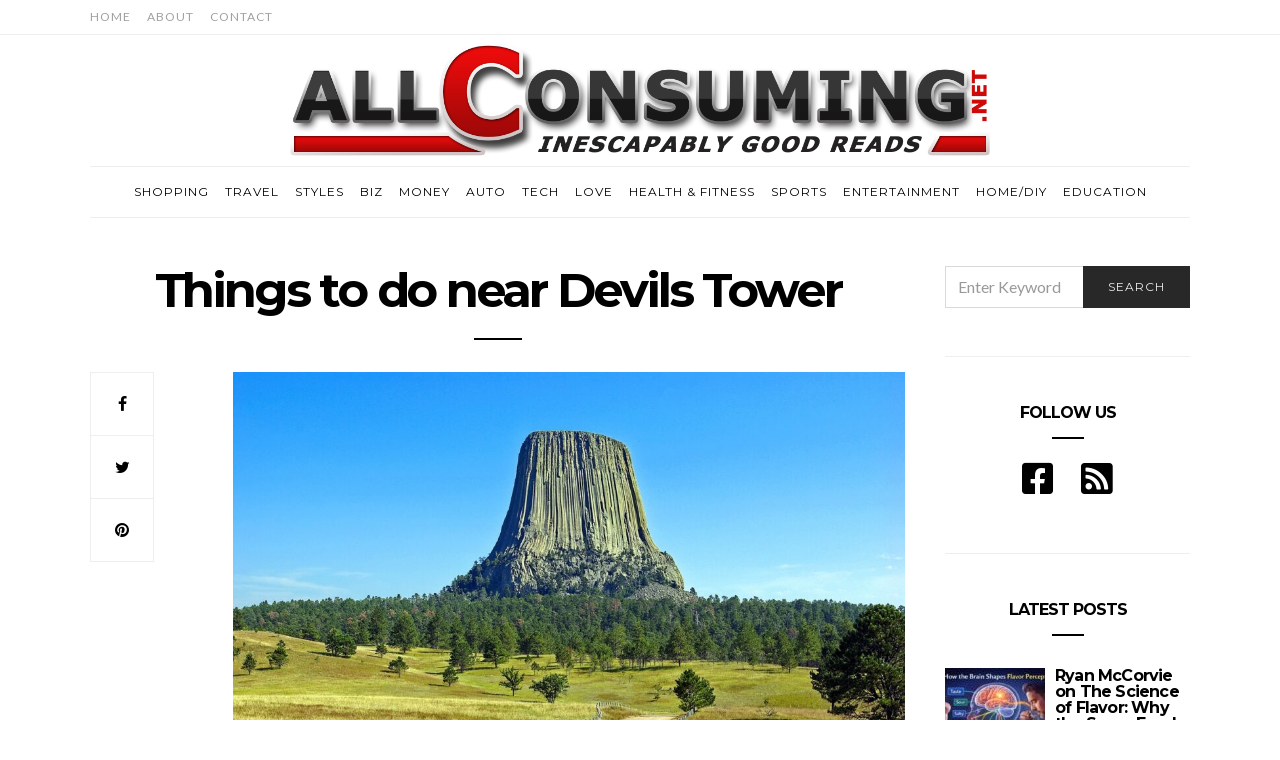

--- FILE ---
content_type: text/html; charset=UTF-8
request_url: https://allconsuming.net/things-to-do-near-devils-tower/
body_size: 22202
content:
<!doctype html>
<html lang="en-US">

<head>
  <meta charset="UTF-8">
  <meta http-equiv="x-ua-compatible" content="ie=edge">
  <meta name="viewport" content="width=device-width, initial-scale=1">
  <meta name="publicationmedia-verification" content="36442bc1-ed63-41f6-981e-e64c8883eaae">

  <meta name='robots' content='index, follow, max-image-preview:large, max-snippet:-1, max-video-preview:-1' />

	<!-- This site is optimized with the Yoast SEO plugin v23.1 - https://yoast.com/wordpress/plugins/seo/ -->
	<title>Things to do near Devils Tower - All Consuming</title>
	<meta property="og:locale" content="en_US" />
	<meta property="og:type" content="article" />
	<meta property="og:title" content="Things to do near Devils Tower - All Consuming" />
	<meta property="og:description" content="More than half a million visitors come to Devils Tower every year. When you experience the beauty of this geological phenomenon rising 1,267 feet above the Belle Fourche River in&hellip;" />
	<meta property="og:url" content="https://allconsuming.net/things-to-do-near-devils-tower/" />
	<meta property="og:site_name" content="All Consuming" />
	<meta property="article:published_time" content="2020-11-05T15:17:34+00:00" />
	<meta property="og:image" content="https://allconsuming.net/wp-content/uploads/2020/11/wyomings-devils-tower-3915790_1280.jpg" />
	<meta property="og:image:width" content="1280" />
	<meta property="og:image:height" content="856" />
	<meta property="og:image:type" content="image/jpeg" />
	<meta name="author" content="Tim Canter" />
	<meta name="twitter:card" content="summary_large_image" />
	<meta name="twitter:label1" content="Written by" />
	<meta name="twitter:data1" content="Tim Canter" />
	<meta name="twitter:label2" content="Est. reading time" />
	<meta name="twitter:data2" content="4 minutes" />
	<script type="application/ld+json" class="yoast-schema-graph">{"@context":"https://schema.org","@graph":[{"@type":"WebPage","@id":"https://allconsuming.net/things-to-do-near-devils-tower/","url":"https://allconsuming.net/things-to-do-near-devils-tower/","name":"Things to do near Devils Tower - All Consuming","isPartOf":{"@id":"https://allconsuming.net/#website"},"primaryImageOfPage":{"@id":"https://allconsuming.net/things-to-do-near-devils-tower/#primaryimage"},"image":{"@id":"https://allconsuming.net/things-to-do-near-devils-tower/#primaryimage"},"thumbnailUrl":"https://allconsuming.net/wp-content/uploads/2020/11/wyomings-devils-tower-3915790_1280.jpg","datePublished":"2020-11-05T15:17:34+00:00","dateModified":"2020-11-05T15:17:34+00:00","author":{"@id":"https://allconsuming.net/#/schema/person/2c470422ab46c86bf20153c35fab33dd"},"breadcrumb":{"@id":"https://allconsuming.net/things-to-do-near-devils-tower/#breadcrumb"},"inLanguage":"en-US","potentialAction":[{"@type":"ReadAction","target":["https://allconsuming.net/things-to-do-near-devils-tower/"]}]},{"@type":"ImageObject","inLanguage":"en-US","@id":"https://allconsuming.net/things-to-do-near-devils-tower/#primaryimage","url":"https://allconsuming.net/wp-content/uploads/2020/11/wyomings-devils-tower-3915790_1280.jpg","contentUrl":"https://allconsuming.net/wp-content/uploads/2020/11/wyomings-devils-tower-3915790_1280.jpg","width":1280,"height":856},{"@type":"BreadcrumbList","@id":"https://allconsuming.net/things-to-do-near-devils-tower/#breadcrumb","itemListElement":[{"@type":"ListItem","position":1,"name":"Home","item":"https://allconsuming.net/"},{"@type":"ListItem","position":2,"name":"Things to do near Devils Tower"}]},{"@type":"WebSite","@id":"https://allconsuming.net/#website","url":"https://allconsuming.net/","name":"All Consuming","description":"Inescapably Good Reads","potentialAction":[{"@type":"SearchAction","target":{"@type":"EntryPoint","urlTemplate":"https://allconsuming.net/?s={search_term_string}"},"query-input":"required name=search_term_string"}],"inLanguage":"en-US"},{"@type":"Person","@id":"https://allconsuming.net/#/schema/person/2c470422ab46c86bf20153c35fab33dd","name":"Tim Canter","image":{"@type":"ImageObject","inLanguage":"en-US","@id":"https://allconsuming.net/#/schema/person/image/","url":"https://secure.gravatar.com/avatar/fa12b6d1ccc5370127278ca935aaaddb?s=96&d=mm&r=g","contentUrl":"https://secure.gravatar.com/avatar/fa12b6d1ccc5370127278ca935aaaddb?s=96&d=mm&r=g","caption":"Tim Canter"},"url":"https://allconsuming.net/author/jeremyassistant/"}]}</script>
	<!-- / Yoast SEO plugin. -->


<link rel='dns-prefetch' href='//platform-api.sharethis.com' />
<link rel='dns-prefetch' href='//use.fontawesome.com' />
<link rel='dns-prefetch' href='//fonts.googleapis.com' />
<link rel="alternate" type="application/rss+xml" title="All Consuming &raquo; Feed" href="https://allconsuming.net/feed/" />
<script type="text/javascript">
/* <![CDATA[ */
window._wpemojiSettings = {"baseUrl":"https:\/\/s.w.org\/images\/core\/emoji\/15.0.3\/72x72\/","ext":".png","svgUrl":"https:\/\/s.w.org\/images\/core\/emoji\/15.0.3\/svg\/","svgExt":".svg","source":{"concatemoji":"https:\/\/allconsuming.net\/wp-includes\/js\/wp-emoji-release.min.js?ver=ae652830265f127bd7c502aa5078ec3e"}};
/*! This file is auto-generated */
!function(i,n){var o,s,e;function c(e){try{var t={supportTests:e,timestamp:(new Date).valueOf()};sessionStorage.setItem(o,JSON.stringify(t))}catch(e){}}function p(e,t,n){e.clearRect(0,0,e.canvas.width,e.canvas.height),e.fillText(t,0,0);var t=new Uint32Array(e.getImageData(0,0,e.canvas.width,e.canvas.height).data),r=(e.clearRect(0,0,e.canvas.width,e.canvas.height),e.fillText(n,0,0),new Uint32Array(e.getImageData(0,0,e.canvas.width,e.canvas.height).data));return t.every(function(e,t){return e===r[t]})}function u(e,t,n){switch(t){case"flag":return n(e,"\ud83c\udff3\ufe0f\u200d\u26a7\ufe0f","\ud83c\udff3\ufe0f\u200b\u26a7\ufe0f")?!1:!n(e,"\ud83c\uddfa\ud83c\uddf3","\ud83c\uddfa\u200b\ud83c\uddf3")&&!n(e,"\ud83c\udff4\udb40\udc67\udb40\udc62\udb40\udc65\udb40\udc6e\udb40\udc67\udb40\udc7f","\ud83c\udff4\u200b\udb40\udc67\u200b\udb40\udc62\u200b\udb40\udc65\u200b\udb40\udc6e\u200b\udb40\udc67\u200b\udb40\udc7f");case"emoji":return!n(e,"\ud83d\udc26\u200d\u2b1b","\ud83d\udc26\u200b\u2b1b")}return!1}function f(e,t,n){var r="undefined"!=typeof WorkerGlobalScope&&self instanceof WorkerGlobalScope?new OffscreenCanvas(300,150):i.createElement("canvas"),a=r.getContext("2d",{willReadFrequently:!0}),o=(a.textBaseline="top",a.font="600 32px Arial",{});return e.forEach(function(e){o[e]=t(a,e,n)}),o}function t(e){var t=i.createElement("script");t.src=e,t.defer=!0,i.head.appendChild(t)}"undefined"!=typeof Promise&&(o="wpEmojiSettingsSupports",s=["flag","emoji"],n.supports={everything:!0,everythingExceptFlag:!0},e=new Promise(function(e){i.addEventListener("DOMContentLoaded",e,{once:!0})}),new Promise(function(t){var n=function(){try{var e=JSON.parse(sessionStorage.getItem(o));if("object"==typeof e&&"number"==typeof e.timestamp&&(new Date).valueOf()<e.timestamp+604800&&"object"==typeof e.supportTests)return e.supportTests}catch(e){}return null}();if(!n){if("undefined"!=typeof Worker&&"undefined"!=typeof OffscreenCanvas&&"undefined"!=typeof URL&&URL.createObjectURL&&"undefined"!=typeof Blob)try{var e="postMessage("+f.toString()+"("+[JSON.stringify(s),u.toString(),p.toString()].join(",")+"));",r=new Blob([e],{type:"text/javascript"}),a=new Worker(URL.createObjectURL(r),{name:"wpTestEmojiSupports"});return void(a.onmessage=function(e){c(n=e.data),a.terminate(),t(n)})}catch(e){}c(n=f(s,u,p))}t(n)}).then(function(e){for(var t in e)n.supports[t]=e[t],n.supports.everything=n.supports.everything&&n.supports[t],"flag"!==t&&(n.supports.everythingExceptFlag=n.supports.everythingExceptFlag&&n.supports[t]);n.supports.everythingExceptFlag=n.supports.everythingExceptFlag&&!n.supports.flag,n.DOMReady=!1,n.readyCallback=function(){n.DOMReady=!0}}).then(function(){return e}).then(function(){var e;n.supports.everything||(n.readyCallback(),(e=n.source||{}).concatemoji?t(e.concatemoji):e.wpemoji&&e.twemoji&&(t(e.twemoji),t(e.wpemoji)))}))}((window,document),window._wpemojiSettings);
/* ]]> */
</script>
<style id='wp-emoji-styles-inline-css' type='text/css'>

	img.wp-smiley, img.emoji {
		display: inline !important;
		border: none !important;
		box-shadow: none !important;
		height: 1em !important;
		width: 1em !important;
		margin: 0 0.07em !important;
		vertical-align: -0.1em !important;
		background: none !important;
		padding: 0 !important;
	}
</style>
<link rel='stylesheet' id='wp-block-library-css' href='https://allconsuming.net/wp-includes/css/dist/block-library/style.min.css?ver=ae652830265f127bd7c502aa5078ec3e' type='text/css' media='all' />
<style id='classic-theme-styles-inline-css' type='text/css'>
/*! This file is auto-generated */
.wp-block-button__link{color:#fff;background-color:#32373c;border-radius:9999px;box-shadow:none;text-decoration:none;padding:calc(.667em + 2px) calc(1.333em + 2px);font-size:1.125em}.wp-block-file__button{background:#32373c;color:#fff;text-decoration:none}
</style>
<style id='global-styles-inline-css' type='text/css'>
:root{--wp--preset--aspect-ratio--square: 1;--wp--preset--aspect-ratio--4-3: 4/3;--wp--preset--aspect-ratio--3-4: 3/4;--wp--preset--aspect-ratio--3-2: 3/2;--wp--preset--aspect-ratio--2-3: 2/3;--wp--preset--aspect-ratio--16-9: 16/9;--wp--preset--aspect-ratio--9-16: 9/16;--wp--preset--color--black: #000000;--wp--preset--color--cyan-bluish-gray: #abb8c3;--wp--preset--color--white: #ffffff;--wp--preset--color--pale-pink: #f78da7;--wp--preset--color--vivid-red: #cf2e2e;--wp--preset--color--luminous-vivid-orange: #ff6900;--wp--preset--color--luminous-vivid-amber: #fcb900;--wp--preset--color--light-green-cyan: #7bdcb5;--wp--preset--color--vivid-green-cyan: #00d084;--wp--preset--color--pale-cyan-blue: #8ed1fc;--wp--preset--color--vivid-cyan-blue: #0693e3;--wp--preset--color--vivid-purple: #9b51e0;--wp--preset--gradient--vivid-cyan-blue-to-vivid-purple: linear-gradient(135deg,rgba(6,147,227,1) 0%,rgb(155,81,224) 100%);--wp--preset--gradient--light-green-cyan-to-vivid-green-cyan: linear-gradient(135deg,rgb(122,220,180) 0%,rgb(0,208,130) 100%);--wp--preset--gradient--luminous-vivid-amber-to-luminous-vivid-orange: linear-gradient(135deg,rgba(252,185,0,1) 0%,rgba(255,105,0,1) 100%);--wp--preset--gradient--luminous-vivid-orange-to-vivid-red: linear-gradient(135deg,rgba(255,105,0,1) 0%,rgb(207,46,46) 100%);--wp--preset--gradient--very-light-gray-to-cyan-bluish-gray: linear-gradient(135deg,rgb(238,238,238) 0%,rgb(169,184,195) 100%);--wp--preset--gradient--cool-to-warm-spectrum: linear-gradient(135deg,rgb(74,234,220) 0%,rgb(151,120,209) 20%,rgb(207,42,186) 40%,rgb(238,44,130) 60%,rgb(251,105,98) 80%,rgb(254,248,76) 100%);--wp--preset--gradient--blush-light-purple: linear-gradient(135deg,rgb(255,206,236) 0%,rgb(152,150,240) 100%);--wp--preset--gradient--blush-bordeaux: linear-gradient(135deg,rgb(254,205,165) 0%,rgb(254,45,45) 50%,rgb(107,0,62) 100%);--wp--preset--gradient--luminous-dusk: linear-gradient(135deg,rgb(255,203,112) 0%,rgb(199,81,192) 50%,rgb(65,88,208) 100%);--wp--preset--gradient--pale-ocean: linear-gradient(135deg,rgb(255,245,203) 0%,rgb(182,227,212) 50%,rgb(51,167,181) 100%);--wp--preset--gradient--electric-grass: linear-gradient(135deg,rgb(202,248,128) 0%,rgb(113,206,126) 100%);--wp--preset--gradient--midnight: linear-gradient(135deg,rgb(2,3,129) 0%,rgb(40,116,252) 100%);--wp--preset--font-size--small: 13px;--wp--preset--font-size--medium: 20px;--wp--preset--font-size--large: 36px;--wp--preset--font-size--x-large: 42px;--wp--preset--spacing--20: 0.44rem;--wp--preset--spacing--30: 0.67rem;--wp--preset--spacing--40: 1rem;--wp--preset--spacing--50: 1.5rem;--wp--preset--spacing--60: 2.25rem;--wp--preset--spacing--70: 3.38rem;--wp--preset--spacing--80: 5.06rem;--wp--preset--shadow--natural: 6px 6px 9px rgba(0, 0, 0, 0.2);--wp--preset--shadow--deep: 12px 12px 50px rgba(0, 0, 0, 0.4);--wp--preset--shadow--sharp: 6px 6px 0px rgba(0, 0, 0, 0.2);--wp--preset--shadow--outlined: 6px 6px 0px -3px rgba(255, 255, 255, 1), 6px 6px rgba(0, 0, 0, 1);--wp--preset--shadow--crisp: 6px 6px 0px rgba(0, 0, 0, 1);}:where(.is-layout-flex){gap: 0.5em;}:where(.is-layout-grid){gap: 0.5em;}body .is-layout-flex{display: flex;}.is-layout-flex{flex-wrap: wrap;align-items: center;}.is-layout-flex > :is(*, div){margin: 0;}body .is-layout-grid{display: grid;}.is-layout-grid > :is(*, div){margin: 0;}:where(.wp-block-columns.is-layout-flex){gap: 2em;}:where(.wp-block-columns.is-layout-grid){gap: 2em;}:where(.wp-block-post-template.is-layout-flex){gap: 1.25em;}:where(.wp-block-post-template.is-layout-grid){gap: 1.25em;}.has-black-color{color: var(--wp--preset--color--black) !important;}.has-cyan-bluish-gray-color{color: var(--wp--preset--color--cyan-bluish-gray) !important;}.has-white-color{color: var(--wp--preset--color--white) !important;}.has-pale-pink-color{color: var(--wp--preset--color--pale-pink) !important;}.has-vivid-red-color{color: var(--wp--preset--color--vivid-red) !important;}.has-luminous-vivid-orange-color{color: var(--wp--preset--color--luminous-vivid-orange) !important;}.has-luminous-vivid-amber-color{color: var(--wp--preset--color--luminous-vivid-amber) !important;}.has-light-green-cyan-color{color: var(--wp--preset--color--light-green-cyan) !important;}.has-vivid-green-cyan-color{color: var(--wp--preset--color--vivid-green-cyan) !important;}.has-pale-cyan-blue-color{color: var(--wp--preset--color--pale-cyan-blue) !important;}.has-vivid-cyan-blue-color{color: var(--wp--preset--color--vivid-cyan-blue) !important;}.has-vivid-purple-color{color: var(--wp--preset--color--vivid-purple) !important;}.has-black-background-color{background-color: var(--wp--preset--color--black) !important;}.has-cyan-bluish-gray-background-color{background-color: var(--wp--preset--color--cyan-bluish-gray) !important;}.has-white-background-color{background-color: var(--wp--preset--color--white) !important;}.has-pale-pink-background-color{background-color: var(--wp--preset--color--pale-pink) !important;}.has-vivid-red-background-color{background-color: var(--wp--preset--color--vivid-red) !important;}.has-luminous-vivid-orange-background-color{background-color: var(--wp--preset--color--luminous-vivid-orange) !important;}.has-luminous-vivid-amber-background-color{background-color: var(--wp--preset--color--luminous-vivid-amber) !important;}.has-light-green-cyan-background-color{background-color: var(--wp--preset--color--light-green-cyan) !important;}.has-vivid-green-cyan-background-color{background-color: var(--wp--preset--color--vivid-green-cyan) !important;}.has-pale-cyan-blue-background-color{background-color: var(--wp--preset--color--pale-cyan-blue) !important;}.has-vivid-cyan-blue-background-color{background-color: var(--wp--preset--color--vivid-cyan-blue) !important;}.has-vivid-purple-background-color{background-color: var(--wp--preset--color--vivid-purple) !important;}.has-black-border-color{border-color: var(--wp--preset--color--black) !important;}.has-cyan-bluish-gray-border-color{border-color: var(--wp--preset--color--cyan-bluish-gray) !important;}.has-white-border-color{border-color: var(--wp--preset--color--white) !important;}.has-pale-pink-border-color{border-color: var(--wp--preset--color--pale-pink) !important;}.has-vivid-red-border-color{border-color: var(--wp--preset--color--vivid-red) !important;}.has-luminous-vivid-orange-border-color{border-color: var(--wp--preset--color--luminous-vivid-orange) !important;}.has-luminous-vivid-amber-border-color{border-color: var(--wp--preset--color--luminous-vivid-amber) !important;}.has-light-green-cyan-border-color{border-color: var(--wp--preset--color--light-green-cyan) !important;}.has-vivid-green-cyan-border-color{border-color: var(--wp--preset--color--vivid-green-cyan) !important;}.has-pale-cyan-blue-border-color{border-color: var(--wp--preset--color--pale-cyan-blue) !important;}.has-vivid-cyan-blue-border-color{border-color: var(--wp--preset--color--vivid-cyan-blue) !important;}.has-vivid-purple-border-color{border-color: var(--wp--preset--color--vivid-purple) !important;}.has-vivid-cyan-blue-to-vivid-purple-gradient-background{background: var(--wp--preset--gradient--vivid-cyan-blue-to-vivid-purple) !important;}.has-light-green-cyan-to-vivid-green-cyan-gradient-background{background: var(--wp--preset--gradient--light-green-cyan-to-vivid-green-cyan) !important;}.has-luminous-vivid-amber-to-luminous-vivid-orange-gradient-background{background: var(--wp--preset--gradient--luminous-vivid-amber-to-luminous-vivid-orange) !important;}.has-luminous-vivid-orange-to-vivid-red-gradient-background{background: var(--wp--preset--gradient--luminous-vivid-orange-to-vivid-red) !important;}.has-very-light-gray-to-cyan-bluish-gray-gradient-background{background: var(--wp--preset--gradient--very-light-gray-to-cyan-bluish-gray) !important;}.has-cool-to-warm-spectrum-gradient-background{background: var(--wp--preset--gradient--cool-to-warm-spectrum) !important;}.has-blush-light-purple-gradient-background{background: var(--wp--preset--gradient--blush-light-purple) !important;}.has-blush-bordeaux-gradient-background{background: var(--wp--preset--gradient--blush-bordeaux) !important;}.has-luminous-dusk-gradient-background{background: var(--wp--preset--gradient--luminous-dusk) !important;}.has-pale-ocean-gradient-background{background: var(--wp--preset--gradient--pale-ocean) !important;}.has-electric-grass-gradient-background{background: var(--wp--preset--gradient--electric-grass) !important;}.has-midnight-gradient-background{background: var(--wp--preset--gradient--midnight) !important;}.has-small-font-size{font-size: var(--wp--preset--font-size--small) !important;}.has-medium-font-size{font-size: var(--wp--preset--font-size--medium) !important;}.has-large-font-size{font-size: var(--wp--preset--font-size--large) !important;}.has-x-large-font-size{font-size: var(--wp--preset--font-size--x-large) !important;}
:where(.wp-block-post-template.is-layout-flex){gap: 1.25em;}:where(.wp-block-post-template.is-layout-grid){gap: 1.25em;}
:where(.wp-block-columns.is-layout-flex){gap: 2em;}:where(.wp-block-columns.is-layout-grid){gap: 2em;}
:root :where(.wp-block-pullquote){font-size: 1.5em;line-height: 1.6;}
</style>
<link rel='stylesheet' id='contact-form-7-bootstrap-style-css' href='https://allconsuming.net/wp-content/plugins/bootstrap-for-contact-form-7/assets/dist/css/style.min.css?ver=ae652830265f127bd7c502aa5078ec3e' type='text/css' media='all' />
<link rel='stylesheet' id='ppress-frontend-css' href='https://allconsuming.net/wp-content/plugins/wp-user-avatar/assets/css/frontend.min.css?ver=4.15.11' type='text/css' media='all' />
<link rel='stylesheet' id='ppress-flatpickr-css' href='https://allconsuming.net/wp-content/plugins/wp-user-avatar/assets/flatpickr/flatpickr.min.css?ver=4.15.11' type='text/css' media='all' />
<link rel='stylesheet' id='ppress-select2-css' href='https://allconsuming.net/wp-content/plugins/wp-user-avatar/assets/select2/select2.min.css?ver=ae652830265f127bd7c502aa5078ec3e' type='text/css' media='all' />
<link rel='stylesheet' id='authentic_vendors-css' href='https://allconsuming.net/wp-content/themes/authentic/dist/css/vendors.min.css?ver=1.0.0' type='text/css' media='all' />
<link rel='stylesheet' id='authentic_css-css' href='https://allconsuming.net/wp-content/themes/authentic/style.css?ver=1.0.0' type='text/css' media='all' />
<link rel='stylesheet' id='bfa-font-awesome-css' href='https://use.fontawesome.com/releases/v5.15.4/css/all.css?ver=2.0.3' type='text/css' media='all' />
<link rel='stylesheet' id='bfa-font-awesome-v4-shim-css' href='https://use.fontawesome.com/releases/v5.15.4/css/v4-shims.css?ver=2.0.3' type='text/css' media='all' />
<style id='bfa-font-awesome-v4-shim-inline-css' type='text/css'>

			@font-face {
				font-family: 'FontAwesome';
				src: url('https://use.fontawesome.com/releases/v5.15.4/webfonts/fa-brands-400.eot'),
				url('https://use.fontawesome.com/releases/v5.15.4/webfonts/fa-brands-400.eot?#iefix') format('embedded-opentype'),
				url('https://use.fontawesome.com/releases/v5.15.4/webfonts/fa-brands-400.woff2') format('woff2'),
				url('https://use.fontawesome.com/releases/v5.15.4/webfonts/fa-brands-400.woff') format('woff'),
				url('https://use.fontawesome.com/releases/v5.15.4/webfonts/fa-brands-400.ttf') format('truetype'),
				url('https://use.fontawesome.com/releases/v5.15.4/webfonts/fa-brands-400.svg#fontawesome') format('svg');
			}

			@font-face {
				font-family: 'FontAwesome';
				src: url('https://use.fontawesome.com/releases/v5.15.4/webfonts/fa-solid-900.eot'),
				url('https://use.fontawesome.com/releases/v5.15.4/webfonts/fa-solid-900.eot?#iefix') format('embedded-opentype'),
				url('https://use.fontawesome.com/releases/v5.15.4/webfonts/fa-solid-900.woff2') format('woff2'),
				url('https://use.fontawesome.com/releases/v5.15.4/webfonts/fa-solid-900.woff') format('woff'),
				url('https://use.fontawesome.com/releases/v5.15.4/webfonts/fa-solid-900.ttf') format('truetype'),
				url('https://use.fontawesome.com/releases/v5.15.4/webfonts/fa-solid-900.svg#fontawesome') format('svg');
			}

			@font-face {
				font-family: 'FontAwesome';
				src: url('https://use.fontawesome.com/releases/v5.15.4/webfonts/fa-regular-400.eot'),
				url('https://use.fontawesome.com/releases/v5.15.4/webfonts/fa-regular-400.eot?#iefix') format('embedded-opentype'),
				url('https://use.fontawesome.com/releases/v5.15.4/webfonts/fa-regular-400.woff2') format('woff2'),
				url('https://use.fontawesome.com/releases/v5.15.4/webfonts/fa-regular-400.woff') format('woff'),
				url('https://use.fontawesome.com/releases/v5.15.4/webfonts/fa-regular-400.ttf') format('truetype'),
				url('https://use.fontawesome.com/releases/v5.15.4/webfonts/fa-regular-400.svg#fontawesome') format('svg');
				unicode-range: U+F004-F005,U+F007,U+F017,U+F022,U+F024,U+F02E,U+F03E,U+F044,U+F057-F059,U+F06E,U+F070,U+F075,U+F07B-F07C,U+F080,U+F086,U+F089,U+F094,U+F09D,U+F0A0,U+F0A4-F0A7,U+F0C5,U+F0C7-F0C8,U+F0E0,U+F0EB,U+F0F3,U+F0F8,U+F0FE,U+F111,U+F118-F11A,U+F11C,U+F133,U+F144,U+F146,U+F14A,U+F14D-F14E,U+F150-F152,U+F15B-F15C,U+F164-F165,U+F185-F186,U+F191-F192,U+F1AD,U+F1C1-F1C9,U+F1CD,U+F1D8,U+F1E3,U+F1EA,U+F1F6,U+F1F9,U+F20A,U+F247-F249,U+F24D,U+F254-F25B,U+F25D,U+F267,U+F271-F274,U+F279,U+F28B,U+F28D,U+F2B5-F2B6,U+F2B9,U+F2BB,U+F2BD,U+F2C1-F2C2,U+F2D0,U+F2D2,U+F2DC,U+F2ED,U+F328,U+F358-F35B,U+F3A5,U+F3D1,U+F410,U+F4AD;
			}
		
</style>
<link rel='stylesheet' id='authentic_child_css-css' href='https://allconsuming.net/wp-content/themes/authentic-child/style.css?ver=1.0.0' type='text/css' media='all' />
<link rel='stylesheet' id='kirki_google_fonts-css' href='https://fonts.googleapis.com/css?family=Lato%3Aregular%7CMontserrat%3Aregular%2C700&#038;subset=latin-ext' type='text/css' media='all' />
<link rel='stylesheet' id='kirki-styles-authentic_theme_mod-css' href='https://allconsuming.net/wp-content/themes/authentic/inc/kirki/assets/css/kirki-styles.css' type='text/css' media='all' />
<style id='kirki-styles-authentic_theme_mod-inline-css' type='text/css'>
body{font-family:Lato, Helvetica, Arial, sans-serif;font-weight:400;font-size:1rem;line-height:1.5;color:#777777;}a{color:#000000;}a:hover, a:active, a:focus, a:hover:active, a:focus:active{color:#b91017;}h1 a, h2 a, h3 a, h4 a, h5 a, h6 a{color:#000000;}h1 a:hover, h2 a:hover, h3 a:hover, h4 a:hover, h5 a:hover, h6 a:hover{color:#b91017;}.btn-primary, .link-more, .gallery-button, .post-pagination-title, .comment-reply-link, .list-social a span, #wp-calendar tfoot, .nav-tabs .nav-link, .nav-pills .nav-link, .panel .card-header, .title-share{font-family:Montserrat, Helvetica, Arial, sans-serif;font-weight:400;font-size:12px;letter-spacing:1px;text-transform:uppercase;}.btn-primary{color:#EEEEEE;}.btn-primary:hover, .btn-primary:active, .btn-primary:focus, .btn-primary:active:focus, .btn-primary:active:hover{color:#FFFFFF;background-color:#000000;}.overlay .btn.btn-primary{color:#EEEEEE;background-color:#282828;}.overlay .btn.btn-primary:hover, .overlay .btn.btn-primary:active, .overlay .btn.btn-primary:focus, .overlay .btn.btn-primary:active:focus, .overlay .btn.btn-primary:active:hover{color:#FFFFFF;background-color:#000000;}.btn-primary, .nav-pills .nav-link.active, .nav-pills .nav-link.active:focus, .nav-pills .nav-link.active:hover{background-color:#282828;}.btn-secondary{font-family:Montserrat, Helvetica, Arial, sans-serif;font-weight:400;font-size:12px;letter-spacing:1px;text-transform:uppercase;color:#A0A0A0;background-color:#EEEEEE;}.btn-secondary:hover, .btn-secondary:active, .btn-secondary:focus, .btn-secondary:active:focus, .btn-secondary:active:hover{color:#000000;background-color:#F8F8F8;}.overlay .btn.btn-secondary{color:#A0A0A0;background-color:#EEEEEE;}.overlay .btn.btn-secondary:hover, .overlay .btn.btn-secondary:active, .overlay .btn.btn-secondary:focus, .overlay .btn.btn-secondary:active:focus, .overlay .btn.btn-secondary:active:hover{color:#000000;background-color:#F8F8F8;}h1, .site-footer h2, .post-standard h2{font-family:Montserrat, Helvetica, Arial, sans-serif;font-weight:700;font-size:2rem;line-height:1;letter-spacing:-.1rem;text-transform:none;color:#000000;}h2, .page-header-archive h1, .post-featured h2{font-family:Montserrat, Helvetica, Arial, sans-serif;font-weight:700;font-size:1.5rem;line-height:1;letter-spacing:-.05rem;text-transform:none;color:#000000;}h3{font-family:Montserrat, Helvetica, Arial, sans-serif;font-weight:700;font-size:1.25rem;line-height:1;letter-spacing:-.05rem;text-transform:none;color:#000000;}h4{font-family:Montserrat, Helvetica, Arial, sans-serif;font-weight:700;font-size:1rem;line-height:1;letter-spacing:-.05rem;text-transform:none;color:#000000;}h5{font-family:Montserrat, Helvetica, Arial, sans-serif;font-weight:400;font-size:15px;line-height:1;letter-spacing:-1px;text-transform:uppercase;color:#000000;}h6, .comment .fn{font-family:Montserrat, Helvetica, Arial, sans-serif;font-weight:700;font-size:15px;line-height:1;letter-spacing:-1px;text-transform:none;color:#000000;}.title-widget, .title-trending, .title-related, .title-comments, .comment-reply-title, .nav-links, .list-categories{font-family:Montserrat, Helvetica, Arial, sans-serif;font-weight:700;font-size:16px;line-height:1;letter-spacing:-1px;text-transform:none;color:#000000;}.content{font-family:Lato, Helvetica, Arial, sans-serif;font-weight:400;font-size:1rem;line-height:1.5;color:#777777;}.content .lead{font-family:Montserrat, Helvetica, Arial, sans-serif;font-weight:700;font-size:1.75rem;line-height:1.25;letter-spacing:-0.1rem;color:#000000;}.content .dropcap:first-letter{font-family:Montserrat, Helvetica, Arial, sans-serif;font-weight:400;font-size:2.5rem;}.content blockquote{font-family:Montserrat, Helvetica, Arial, sans-serif;font-weight:700;font-size:1.75rem;line-height:1.25;letter-spacing:-0.1rem;color:#000000;}.post-meta, label, .post-categories, .widget-about-lead, .share-title, .post-count, .sub-title, .comment-metadata, blockquote cite, .post-tags, .tagcloud, .timestamp, #wp-calendar caption, .logged-in-as{font-family:Lato, Helvetica, Arial, sans-serif;font-weight:400;font-size:12px;line-height:1.5;text-transform:uppercase;color:#A0A0A0;}.page-header .post-excerpt{font-family:Lato, Helvetica, Arial, sans-serif;font-weight:400;font-size:1.5rem;line-height:1.25;color:#000000;}.post-number span:first-child{font-family:Lato, Helvetica, Arial, sans-serif;font-weight:400;font-size:1.25rem;line-height:1;}.header-logo img{width:700px;}.header-content{height:114px;}.navbar-brand > img{height:22px;}.navbar-primary .navbar-nav > li.menu-item > a, .navbar-search, .widget_nav_menu .menu > li.menu-item > a, .widget_pages .page_item a, .widget_meta li a, select, .widget_categories li, .widget_archive li{font-family:Montserrat, Helvetica, Arial, sans-serif;font-weight:400;font-size:12px;line-height:1.5;letter-spacing:1px;text-transform:uppercase;}.navbar-primary .sub-menu a, .widget_nav_menu .sub-menu a, .widget_categories .children li a{font-family:Lato, Helvetica, Arial, sans-serif;font-weight:400;font-size:12px;line-height:1.5;text-transform:uppercase;}.navbar-secondary .navbar-nav > li.menu-item > a{font-family:Lato, Helvetica, Arial, sans-serif;font-weight:400;font-size:12px;line-height:1.5;letter-spacing:1px;text-transform:uppercase;}.navbar-secondary .sub-menu a{font-family:Lato, Helvetica, Arial, sans-serif;font-weight:400;font-size:12px;line-height:1.5;text-transform:uppercase;}.site-footer{background-color:#000000;color:#A0A0A0;}.site-footer .owl-dot{background-color:#A0A0A0;}.site-footer .title-widget{color:#777777;}.site-footer a, .site-footer #wp-calendar thead th, .site-footer .owl-dot.active, .site-footer h2{color:#FFFFFF;}.site-footer a:hover, site-footer a:hover:active, .site-footer a:focus:active{color:#A0A0A0;}.site-footer .title-widget:after, .site-footer .authentic_widget_subscribe .widget-body:before, .site-footer #wp-calendar tfoot tr #prev + .pad:after, .site-footer #wp-calendar tbody td a{background-color:#242424;}.site-footer .widget, .site-footer .widget_nav_menu .menu > .menu-item:not(:first-child) > a, .site-footer .widget_categories > ul > li:not(:first-child), .site-footer .widget_archive > ul > li:not(:first-child), .site-footer #wp-calendar tbody td, .site-footer .widget_pages li:not(:first-child) a, .site-footer .widget_meta li:not(:first-child) a, .site-footer .widget_recent_comments li:not(:first-child), .site-footer .widget_recent_entries li:not(:first-child), .site-footer .widget.authentic_widget_twitter .twitter-actions, .site-footer #wp-calendar tbody td#today:after, .footer-section + .footer-section > .container > *{border-top-color:#242424;}.site-footer .widget.authentic_widget_twitter{border-color:#242424;}.site-footer .btn{color:#A0A0A0;}.site-footer .btn:hover, .site-footer .btn:active, .site-footer .btn:focus, .site-footer .btn:active:focus, .site-footer .btn:active:hover{color:#FFFFFF;background-color:#141414;}.site-footer .btn, .site-footer select, .site-footer .authentic_widget_posts .numbered .post-number{background-color:#242424;}.navbar-footer .navbar-nav > li.menu-item > a{font-family:Montserrat, Helvetica, Arial, sans-serif;font-weight:400;font-size:12px;line-height:1.5;letter-spacing:1px;text-transform:uppercase;}.footer-logo{max-width:160px;}@media (min-width: 992px){.page-header h1, .post-header h1{font-family:Montserrat, Helvetica, Arial, sans-serif;font-weight:700;font-size:3rem;line-height:1;letter-spacing:-.2rem;text-transform:none;color:#000000;}.post-standard h2{font-family:Montserrat, Helvetica, Arial, sans-serif;font-weight:700;font-size:3rem;line-height:1;letter-spacing:-.2rem;text-transform:none;color:#000000;}.post-featured h2{font-family:Montserrat, Helvetica, Arial, sans-serif;font-weight:700;font-size:2rem;line-height:1;letter-spacing:-.1rem;text-transform:none;color:#000000;}#search input[type="search"]{font-family:Montserrat, Helvetica, Arial, sans-serif;font-weight:700;font-size:4.25rem;letter-spacing:-.25rem;text-transform:none;}.owl-featured .owl-slide .overlay-container{height:600px;}.owl-featured h2{font-family:Montserrat, Helvetica, Arial, sans-serif;font-weight:700;font-size:3rem;line-height:1;letter-spacing:-.2rem;text-transform:none;}}@media (min-width: 1200px){.home .site-content .container{max-width:1140px;}.archive .site-content .container{max-width:1140px;}.single.layout-sidebar-right .site-content .container, .single.layout-sidebar-left .site-content .container,{max-width:1140px;}.single.layout-fullwidth .site-content .container{max-width:940px;}.page.layout-sidebar-right .site-content .container, .page.layout-sidebar-left .site-content .container,{max-width:1140px;}.page.layout-fullwidth .site-content .container{max-width:940px;}.owl-center .owl-slide{width:1100px;}.owl-boxed{max-width:1100px;}}
</style>
<script type="text/javascript" src="https://allconsuming.net/wp-includes/js/jquery/jquery.min.js?ver=3.7.1" id="jquery-core-js"></script>
<script type="text/javascript" src="https://allconsuming.net/wp-includes/js/jquery/jquery-migrate.min.js?ver=3.4.1" id="jquery-migrate-js"></script>
<script type="text/javascript" src="https://allconsuming.net/wp-content/plugins/wp-hide-post/public/js/wp-hide-post-public.js?ver=2.0.10" id="wp-hide-post-js"></script>
<script type="text/javascript" src="https://allconsuming.net/wp-content/plugins/wp-user-avatar/assets/flatpickr/flatpickr.min.js?ver=4.15.11" id="ppress-flatpickr-js"></script>
<script type="text/javascript" src="https://allconsuming.net/wp-content/plugins/wp-user-avatar/assets/select2/select2.min.js?ver=4.15.11" id="ppress-select2-js"></script>
<script type="text/javascript" src="//platform-api.sharethis.com/js/sharethis.js#source=googleanalytics-wordpress#product=ga&amp;property=5f9a545acb3f91001234d386" id="googleanalytics-platform-sharethis-js"></script>
<link rel="https://api.w.org/" href="https://allconsuming.net/wp-json/" /><link rel="alternate" title="JSON" type="application/json" href="https://allconsuming.net/wp-json/wp/v2/posts/5764" /><link rel="EditURI" type="application/rsd+xml" title="RSD" href="https://allconsuming.net/xmlrpc.php?rsd" />
<link rel="alternate" title="oEmbed (JSON)" type="application/json+oembed" href="https://allconsuming.net/wp-json/oembed/1.0/embed?url=https%3A%2F%2Fallconsuming.net%2Fthings-to-do-near-devils-tower%2F" />
<link rel="alternate" title="oEmbed (XML)" type="text/xml+oembed" href="https://allconsuming.net/wp-json/oembed/1.0/embed?url=https%3A%2F%2Fallconsuming.net%2Fthings-to-do-near-devils-tower%2F&#038;format=xml" />
		<script>
			document.documentElement.className = document.documentElement.className.replace('no-js', 'js');
		</script>
				<style>
			.no-js img.lazyload {
				display: none;
			}

			figure.wp-block-image img.lazyloading {
				min-width: 150px;
			}

						.lazyload, .lazyloading {
				opacity: 0;
			}

			.lazyloaded {
				opacity: 1;
				transition: opacity 400ms;
				transition-delay: 0ms;
			}

					</style>
				<style type="text/css">
			div.wpcf7 .ajax-loader {
				background-image: url('https://allconsuming.net/wp-content/plugins/contact-form-7/images/ajax-loader.gif');
			}
		</style>
		<link rel="icon" href="https://allconsuming.net/wp-content/uploads/2016/10/cropped-AllConsuming-siteicon-32x32.png" sizes="32x32" />
<link rel="icon" href="https://allconsuming.net/wp-content/uploads/2016/10/cropped-AllConsuming-siteicon-192x192.png" sizes="192x192" />
<link rel="apple-touch-icon" href="https://allconsuming.net/wp-content/uploads/2016/10/cropped-AllConsuming-siteicon-180x180.png" />
<meta name="msapplication-TileImage" content="https://allconsuming.net/wp-content/uploads/2016/10/cropped-AllConsuming-siteicon-270x270.png" />
</head>

<body data-rsssl=1 class="post-template-default single single-post postid-5764 single-format-standard layout-sidebar-right parallax-disabled lazy-load-enabled navbar-scroll-enabled share-buttons-enabled featured-image-none">


<header class="site-header">

  
  <div class="header-navbar-secondary">
    <nav class="navbar navbar-secondary clearfix">
      <div class="container">

                  <ul id="menu-top-menu" class="nav navbar-nav hidden-sm-down"><li id="menu-item-10" class="menu-item menu-item-type-custom menu-item-object-custom menu-item-home menu-item-10"><a href="https://allconsuming.net/">Home</a></li>
<li id="menu-item-11" class="menu-item menu-item-type-post_type menu-item-object-page menu-item-11"><a href="https://allconsuming.net/about/">About</a></li>
<li id="menu-item-12" class="menu-item menu-item-type-post_type menu-item-object-page menu-item-12"><a href="https://allconsuming.net/contact/">Contact</a></li>
</ul>        
        <ul class="nav navbar-nav navbar-icons pull-md-right">
                  </ul>

      </div>
    </nav>
  </div>

  
  
  <div class="header">
    <div class="container">
      <div class="header-content">

        <div class="header-left">
          <button class="navbar-toggle hidden-md-up" type="button" data-toggle="collapse" data-target="#navbar-primary">
            <i class="icon icon-menu"></i>
          </button>
                  </div>

        <div class="header-center">
                    <a href="https://allconsuming.net/" class="header-logo">
            <img data-src="https://allconsuming.net/wp-content/uploads/2022/10/AllConsuming.svg" alt="All Consuming" src="[data-uri]" class="lazyload"><noscript><img src="https://allconsuming.net/wp-content/uploads/2022/10/AllConsuming.svg" alt="All Consuming"></noscript>
          </a>
                  </div>

        <div class="header-right">
                  </div>

      </div>
    </div>
  </div>

  <div class="header-navbar-primary">
    <div class="container">
      <div class="collapse navbar-toggleable" id="navbar-primary">
        <nav class="navbar navbar-primary">

          
          
            
          
          <ul id="menu-main-menu" class="nav navbar-nav"><li id="menu-item-37" class="menu-item menu-item-type-taxonomy menu-item-object-category menu-item-37"><a href="https://allconsuming.net/category/shopping/">Shopping</a></li>
<li id="menu-item-40" class="menu-item menu-item-type-taxonomy menu-item-object-category current-post-ancestor current-menu-parent current-post-parent menu-item-40"><a href="https://allconsuming.net/category/travel/">Travel</a></li>
<li id="menu-item-32" class="menu-item menu-item-type-taxonomy menu-item-object-category menu-item-32"><a href="https://allconsuming.net/category/fashion/">Styles</a></li>
<li id="menu-item-28" class="menu-item menu-item-type-taxonomy menu-item-object-category menu-item-28"><a href="https://allconsuming.net/category/business/">Biz</a></li>
<li id="menu-item-36" class="menu-item menu-item-type-taxonomy menu-item-object-category menu-item-36"><a href="https://allconsuming.net/category/money/">Money</a></li>
<li id="menu-item-27" class="menu-item menu-item-type-taxonomy menu-item-object-category menu-item-27"><a href="https://allconsuming.net/category/auto/">Auto</a></li>
<li id="menu-item-39" class="menu-item menu-item-type-taxonomy menu-item-object-category menu-item-39"><a href="https://allconsuming.net/category/tech/">Tech</a></li>
<li id="menu-item-35" class="menu-item menu-item-type-taxonomy menu-item-object-category menu-item-35"><a href="https://allconsuming.net/category/love/">Love</a></li>
<li id="menu-item-34" class="menu-item menu-item-type-taxonomy menu-item-object-category menu-item-34"><a href="https://allconsuming.net/category/health-fitness/">Health &#038; Fitness</a></li>
<li id="menu-item-38" class="menu-item menu-item-type-taxonomy menu-item-object-category menu-item-38"><a href="https://allconsuming.net/category/sports/">Sports</a></li>
<li id="menu-item-31" class="menu-item menu-item-type-taxonomy menu-item-object-category menu-item-31"><a href="https://allconsuming.net/category/entertainment/">Entertainment</a></li>
<li id="menu-item-29" class="menu-item menu-item-type-taxonomy menu-item-object-category menu-item-29"><a href="https://allconsuming.net/category/diy-home-improvement/">Home/DIY</a></li>
<li id="menu-item-30" class="menu-item menu-item-type-taxonomy menu-item-object-category menu-item-30"><a href="https://allconsuming.net/category/education/">Education</a></li>
</ul>
          <a href="#search" class="navbar-search"><i class="icon icon-search"></i></a>
        </nav>
      </div>
    </div>
  </div>

</header>



  
  
  <div class="site-content">
    <div class="container">
      <div class="page-content">
                <div class="main">

          <article class="post-5764 post type-post status-publish format-standard has-post-thumbnail hentry category-travel">

            
                          <div class="page-header page-header-standard">
                                <h1>Things to do near Devils Tower</h1>
                <ul class="post-meta"></ul>              </div>
            
                        
            <div class="post-wrap">
                            <div class="post-sidebar">
                
    <div class="post-share post-share-vertical">
            <ul class="share-buttons">
        <li><a target="_blank" rel="nofollow" href="http://www.facebook.com/sharer.php?u=https%3A%2F%2Fallconsuming.net%2Fthings-to-do-near-devils-tower%2F"><i class="icon icon-facebook"></i></a></li><li><a target="_blank" rel="nofollow" href="https://twitter.com/share?url=https%3A%2F%2Fallconsuming.net%2Fthings-to-do-near-devils-tower%2F"><i class="icon icon-twitter"></i></a></li><li><a target="_blank" rel="nofollow" href="https://pinterest.com/pin/create/bookmarklet/?media=https://allconsuming.net/wp-content/uploads/2020/11/wyomings-devils-tower-3915790_1280.jpg&amp;url=https%3A%2F%2Fallconsuming.net%2Fthings-to-do-near-devils-tower%2F"><i class="icon icon-pinterest"></i></a></li>
      </ul>
    </div>

                </div>
                            <div class="post-content">
                <div class="content">
                  <p><span style="font-weight: 400"><img fetchpriority="high" decoding="async" class="aligncenter size-large wp-image-8619" src="https://www.allpeers.com/wp-content/uploads/2020/11/wyomings-devils-tower-3915790_1280-1024x685.jpg" alt="" width="1020" height="682" />More than half a million visitors come to Devils Tower every year. When you experience the beauty of this geological phenomenon rising 1,267 feet above the Belle Fourche River in northeast Wyoming, it will become apparent why more than 20 Native American tribes call this place sacred. The views are so spectacular and different that this site was the first American National Monument, declared by President Theodore Roosevelt in 1906.</span></p>
<p><span style="font-weight: 400">It is a place for many outdoor activities, and rock climbing is among the most popular, with 60,000 signatures of successful climbers. There is a relatively flat area with various plants like cactus, grass, wildflower, and others on top of the summit. There are traces of animals on top, and the whole tower is known for bear claws, which indicate these giant creatures often try to climb.</span></p>
<p><span style="font-weight: 400">Those from abroad who want to explore Wyoming&#8217;s majestic nature should acquire an </span><a href="https://usaestaonline.com/"><b>ESTA America</b></a><span style="font-weight: 400"> permit first. The travel authorization is for visitors from Visa Waiver Program countries. The ESTA application is a simple online procedure with a detailed questionnaire and a small fee. US administration usually takes around 72 hours to process the application.</span></p>
<h4><strong>Devils tower hiking </strong></h4>
<p><span style="font-weight: 400">Almost all visitors come to Devil Tower in the summer months, and you should come in early, because there is limited parking space, and you could expect crowds, especially in July and August.  There are several exciting trails around this giant rock. Walk the Tower trail loop is a 40 minutes’ walk that goes around the base of the tower. In a guided course, you can learn about the history of Devils Tower National Monument.</span></p>
<p><span style="font-weight: 400">The longest hiking trail in the park is Hike the Red Beds loop trail covering 3 miles around the rock, and it is a three-hour walk. The route takes you through the Belle Fourche River valley and a broader circle around the Devils Tower. There are numerous exceptional picture opportunities and fewer people than on the Tower Trail. </span></p>
<p><span style="font-weight: 400">The area is known for prairie dogs who have a town in the surroundings. South Side trail goes through the rodent’s town. This trail connects the visitor center and the picnic areas. </span></p>
<h4><strong>Devils Tower admission </strong></h4>
<p><span style="font-weight: 400">The other two notable hiking trails are Valley View and Joyner Ridge trail. As part of National Park Service sites, Devil Tower chargesan entrance fee. The new price since 2019 is $25 per vehicle for a seven-day pass. One-person entrance fee is $15, while the motorcycle fee is $20. The best value is the Devil Tower Annual Pass, with a price of $45, but only if you plan to visit at least three times. </span></p>
<p><span style="font-weight: 400">Devil Tower is in Crook County, and the closest towns are Hulett and Sundance. These small towns have small museums with elaborate artifacts collection that showcase the rich history of the region. Sundance is also known as a place where Old West outlaw Sundance Kid got his nickname.</span></p>
<h4><strong>Things to do near Devils Tower </strong></h4>
<p><span style="font-weight: 400">Besides visiting small towns that still look a lot like they were in the pioneer days, there are numerous essential landmarks and natural beauty in the vicinity. Bighorn Canyon National Recreation Area is in nearby Montana, some 250 miles to the northwest. Enjoy Bighorn Canyon hiking trails or take a boat on the Bighorn Lake. </span></p>
<p><span style="font-weight: 400">A similar distance to the south is Fort Laramie, a famous US Army outpost in the Great Prairie region. </span></p>
<p><span style="font-weight: 400">Much closer to the park is the Vore Buffalo, an extraordinary testament to Native American ingenuity in hunting buffalos. Excellent sinkhole hides remain of thousands of big buffalos from prehistoric times.</span></p>
<p><span style="font-weight: 400">Black Hills National Forest and Bearlodge Mountain recreational area are two great spots to spend a quality outdoor day. Mount Rushmore National Memorial attracts millions of tourists every year, and it is within a few hours in the Black Hills of South Dakota. Look at the carved faces of George Washington, Thomas Jefferson, Theodore Roosevelt, and Abraham Lincoln. </span></p>
<p><span style="font-weight: 400">Visit the battlefield at Little Bighorn, where Lakotaand Cheyennes made a last stand defeating US Army&#8217;s 7th Calvary in 1876. The victory did not prevent the American government and its acquiring of the Indian hunting grounds in Montana, Wyoming, and both Dakotas.</span></p>
<p><span style="font-weight: 400">You could further explore Wyoming by going west to two essential national parks in the US, Yellowstone, and Grand Teton. But, before making any kind of reservation, check </span><a href="https://usaestaonline.com/check-esta-status/step-1"><b>ESTA Visa status</b></a><span style="font-weight: 400">. Once you get the <a href="https://allconsuming.net/category/travel/">travel </a>authorization, you can visit the US for up to 90 days, and you can do it in two years.</span></p>
<h4><strong>Bottom line</strong></h4>
<p><span style="font-weight: 400">Devils Tower is a unique <a href="https://www.forbes.com/sites/trevornace/2015/11/16/13-geologic-wonders-of-the-natural-world/?sh=4e2b06b56f9a">geological phenomenon</a>, a sacred place for Native American tribes, and a great place to spend a day in stunning natural surroundings. Rock climbers that reach the summit will be rewarded with an excellent view, but so will the hikers that go around the summit and through the river valley.</span></p>
                </div>
              </div>
            </div>

            
            
                          <div class="post-author">
                <img alt='' data-src='https://secure.gravatar.com/avatar/fa12b6d1ccc5370127278ca935aaaddb?s=120&#038;d=mm&#038;r=g' data-srcset='https://secure.gravatar.com/avatar/fa12b6d1ccc5370127278ca935aaaddb?s=240&#038;d=mm&#038;r=g 2x' class='avatar avatar-120 photo img-circle lazyload' height='120' width='120' decoding='async' src='[data-uri]' style='--smush-placeholder-width: 120px; --smush-placeholder-aspect-ratio: 120/120;' /><noscript><img alt='' src='https://secure.gravatar.com/avatar/fa12b6d1ccc5370127278ca935aaaddb?s=120&#038;d=mm&#038;r=g' srcset='https://secure.gravatar.com/avatar/fa12b6d1ccc5370127278ca935aaaddb?s=240&#038;d=mm&#038;r=g 2x' class='avatar avatar-120 photo img-circle' height='120' width='120' decoding='async'/></noscript>                <h4><a href="https://allconsuming.net/author/jeremyassistant/" title="Posts by Tim Canter" rel="author">Tim Canter</a></h4>
                <p></p>
                    <ul class="list-social list-social-compact post-author-social">                                                                </ul>
                  </div>
            
          </article>

          
    <div class="posts-pagination">

              <article class="post-pagination post-previous post-5764 post type-post status-publish format-standard has-post-thumbnail hentry category-travel">
          <a href="https://allconsuming.net/are-you-ready-for-online-dating/" class="post-pagination-title">Previous Article</a>
          <div class="post-pagination-content">
                        <div class="overlay lazyload" style="background-image:inherit" data-bg-image="url(https://allconsuming.net/wp-content/uploads/2020/11/online-dating-570216_1280-1084x1100.jpg)">
              <div class="overlay-container">
                <div class="overlay-content">
                                    <h3>Are You Ready for Online Dating?</h3>
                  
    <div class="post-more">
      <a href="https://allconsuming.net/are-you-ready-for-online-dating/" class="btn btn-primary btn-effect">
        <span>View Post</span>
                  <span><i class="icon icon-arrow-right"></i></span>
              </a>
    </div>

                    </div>
              </div>
              <a href="https://allconsuming.net/are-you-ready-for-online-dating/" class="overlay-link"></a>
            </div>
          </div>
        </article>
      
              <article class="post-pagination post-next post-5764 post type-post status-publish format-standard has-post-thumbnail hentry category-travel">
          <a href="https://allconsuming.net/how-to-find-the-perfect-business-idea/" class="post-pagination-title">Next Article</a>
          <div class="post-pagination-content">
                        <div class="overlay lazyload" style="background-image:inherit" data-bg-image="url(https://allconsuming.net/wp-content/uploads/2020/11/business-1989131_1920-1100x1100.jpg)">
              <div class="overlay-container">
                <div class="overlay-content">
                                    <h3>How to Find the Perfect Business Idea</h3>
                  
    <div class="post-more">
      <a href="https://allconsuming.net/how-to-find-the-perfect-business-idea/" class="btn btn-primary btn-effect">
        <span>View Post</span>
                  <span><i class="icon icon-arrow-right"></i></span>
              </a>
    </div>

                    </div>
              </div>
              <a href="https://allconsuming.net/how-to-find-the-perfect-business-idea/" class="overlay-link"></a>
            </div>
          </div>
        </article>
      
    </div>

  
          
        <div class="posts-related post-archive">
          <div class="post-archive-related">
            <h3 class="title-related" >You May also Like</h3>

            <div class="owl-container owl-loop" data-slides="3">
              <div class="owl-carousel">
                              <div class="owl-slide">
                  <article class="post-related post-list post-7322 post type-post status-publish format-standard has-post-thumbnail hentry category-travel tag-travel">
                                          <div class="post-thumbnail">
                        <img width="530" height="640" data-src="https://allconsuming.net/wp-content/uploads/2023/04/passport-gfc2a275af_1920-530x640.jpg" class="attachment-list size-list wp-post-image lazyload" alt="" decoding="async" src="[data-uri]" style="--smush-placeholder-width: 530px; --smush-placeholder-aspect-ratio: 530/640;" /><noscript><img width="530" height="640" src="https://allconsuming.net/wp-content/uploads/2023/04/passport-gfc2a275af_1920-530x640.jpg" class="attachment-list size-list wp-post-image" alt="" decoding="async" /></noscript>                        
    <div class="post-more">
      <a href="https://allconsuming.net/places-to-visit-before-you-die/" class="link-more">
        <span>View Post</span>
              </a>
    </div>

                            <ul class="post-meta"></ul>                        <a href="https://allconsuming.net/places-to-visit-before-you-die/"></a>
                      </div>
                                        <h4><a href="https://allconsuming.net/places-to-visit-before-you-die/">Places to visit before you die</a></h4>
                  </article>
                </div>
                              <div class="owl-slide">
                  <article class="post-related post-list post-842 post type-post status-publish format-standard has-post-thumbnail hentry category-business category-travel tag-business tag-florida tag-miami tag-travel tag-usa">
                                          <div class="post-thumbnail">
                        <img width="530" height="640" data-src="https://allconsuming.net/wp-content/uploads/2016/11/miami-674069_1280-530x640.jpg" class="attachment-list size-list wp-post-image lazyload" alt="" decoding="async" loading="lazy" src="[data-uri]" style="--smush-placeholder-width: 530px; --smush-placeholder-aspect-ratio: 530/640;" /><noscript><img width="530" height="640" src="https://allconsuming.net/wp-content/uploads/2016/11/miami-674069_1280-530x640.jpg" class="attachment-list size-list wp-post-image" alt="" decoding="async" loading="lazy" /></noscript>                        
    <div class="post-more">
      <a href="https://allconsuming.net/business-travelers-guide-to-miami/" class="link-more">
        <span>View Post</span>
              </a>
    </div>

                            <ul class="post-meta"></ul>                        <a href="https://allconsuming.net/business-travelers-guide-to-miami/"></a>
                      </div>
                                        <h4><a href="https://allconsuming.net/business-travelers-guide-to-miami/">A business traveler&#8217;s guide to Miami</a></h4>
                  </article>
                </div>
                              <div class="owl-slide">
                  <article class="post-related post-list post-4623 post type-post status-publish format-standard has-post-thumbnail hentry category-travel tag-india">
                                          <div class="post-thumbnail">
                        <img width="530" height="640" data-src="https://allconsuming.net/wp-content/uploads/2019/11/uttarakhand-2-530x640.jpg" class="attachment-list size-list wp-post-image lazyload" alt="" decoding="async" loading="lazy" src="[data-uri]" style="--smush-placeholder-width: 530px; --smush-placeholder-aspect-ratio: 530/640;" /><noscript><img width="530" height="640" src="https://allconsuming.net/wp-content/uploads/2019/11/uttarakhand-2-530x640.jpg" class="attachment-list size-list wp-post-image" alt="" decoding="async" loading="lazy" /></noscript>                        
    <div class="post-more">
      <a href="https://allconsuming.net/top-places-to-visit-in-mussoorie-to-escape-the-summer-heat/" class="link-more">
        <span>View Post</span>
              </a>
    </div>

                            <ul class="post-meta"></ul>                        <a href="https://allconsuming.net/top-places-to-visit-in-mussoorie-to-escape-the-summer-heat/"></a>
                      </div>
                                        <h4><a href="https://allconsuming.net/top-places-to-visit-in-mussoorie-to-escape-the-summer-heat/">Top Places to Visit in Mussoorie to Escape the Summer Heat</a></h4>
                  </article>
                </div>
                              <div class="owl-slide">
                  <article class="post-related post-list post-1271 post type-post status-publish format-standard has-post-thumbnail hentry category-travel tag-travel tag-travel-tips">
                                          <div class="post-thumbnail">
                        <img width="530" height="640" data-src="https://allconsuming.net/wp-content/uploads/2017/03/infographic-v3-530x640.png" class="attachment-list size-list wp-post-image lazyload" alt="" decoding="async" loading="lazy" src="[data-uri]" style="--smush-placeholder-width: 530px; --smush-placeholder-aspect-ratio: 530/640;" /><noscript><img width="530" height="640" src="https://allconsuming.net/wp-content/uploads/2017/03/infographic-v3-530x640.png" class="attachment-list size-list wp-post-image" alt="" decoding="async" loading="lazy" /></noscript>                        
    <div class="post-more">
      <a href="https://allconsuming.net/holiday-hazards-infographic/" class="link-more">
        <span>View Post</span>
              </a>
    </div>

                            <ul class="post-meta"></ul>                        <a href="https://allconsuming.net/holiday-hazards-infographic/"></a>
                      </div>
                                        <h4><a href="https://allconsuming.net/holiday-hazards-infographic/">Infographic: Holiday Hazards &#8211; See the Local Sights, not the Hospitals</a></h4>
                  </article>
                </div>
                              <div class="owl-slide">
                  <article class="post-related post-list post-4449 post type-post status-publish format-standard has-post-thumbnail hentry category-entertainment category-travel">
                                          <div class="post-thumbnail">
                        <img width="530" height="640" data-src="https://allconsuming.net/wp-content/uploads/2019/09/family-3400033_1920-1-530x640.jpg" class="attachment-list size-list wp-post-image lazyload" alt="" decoding="async" loading="lazy" src="[data-uri]" style="--smush-placeholder-width: 530px; --smush-placeholder-aspect-ratio: 530/640;" /><noscript><img width="530" height="640" src="https://allconsuming.net/wp-content/uploads/2019/09/family-3400033_1920-1-530x640.jpg" class="attachment-list size-list wp-post-image" alt="" decoding="async" loading="lazy" /></noscript>                        
    <div class="post-more">
      <a href="https://allconsuming.net/3-reasons-you-need-a-family-vacation/" class="link-more">
        <span>View Post</span>
              </a>
    </div>

                            <ul class="post-meta"></ul>                        <a href="https://allconsuming.net/3-reasons-you-need-a-family-vacation/"></a>
                      </div>
                                        <h4><a href="https://allconsuming.net/3-reasons-you-need-a-family-vacation/">3 Reasons You Need a Family Vacation</a></h4>
                  </article>
                </div>
                            </div>
              <div class="owl-dots"></div>
            </div>

          </div>
        </div>

        
      
          
        </div>
      <div class="sidebar">
  <div class="sidebar-content">
    <div class="widget search-2 widget_search"><form role="search" method="get" class="search-form form" action="https://allconsuming.net/">
  <label class="sr-only">Search for:</label>
  <div class="input-group">
    <input type="search" value="" name="s" class="search-field form-control" placeholder="Enter Keyword" required>
    <span class="input-group-btn">
      <button type="submit" class="search-submit btn btn-primary btn-effect"><span>Search</span><span><i class="icon icon-search"></i></span></button>
    </span>
  </div>
</form>
</div><div class="widget text-3 widget_text"><h5 class="title-widget">FOLLOW US</h5>			<div class="textwidget"><ul class="social" style="text-align:center;font-size:36px;">
            <li style="display:inline;margin:0px 10px;"><a href="https://www.facebook.com/AllConsumingnet/" target="_blank" rel="noopener"><i class="fa fa-facebook-square"></i></a></li>             
<li style="display:inline;margin:0px 10px;"><a href="https://allconsuming.net/feed/" target="_blank" rel="noopener"><i class="fa fa-rss-square"></i></a></li>                                      
      </ul></div>
		</div><div class="widget authentic_widget_posts-2 authentic_widget_posts"><h5 class="title-widget">LATEST POSTS</h5>
      
        <ul class="list">
                  <li>

            <article class="media">
              <div class="media-left">
                <a href="https://allconsuming.net/ryan-mccorvie-on-the-science-of-flavor-why-the-same-food-tastes-different-to-everyone/" class="post-thumbnail">
                  <img width="100" height="100" data-src="https://allconsuming.net/wp-content/uploads/2025/12/ChatGPT-Image-Dec-23-2025-11_19_53-PM-100x100.jpg" class="attachment-mini size-mini wp-post-image lazyload" alt="flavor perception" decoding="async" loading="lazy" data-srcset="https://allconsuming.net/wp-content/uploads/2025/12/ChatGPT-Image-Dec-23-2025-11_19_53-PM-100x100.jpg 100w, https://allconsuming.net/wp-content/uploads/2025/12/ChatGPT-Image-Dec-23-2025-11_19_53-PM-530x533.jpg 530w" data-sizes="(max-width: 100px) 100vw, 100px" src="[data-uri]" style="--smush-placeholder-width: 100px; --smush-placeholder-aspect-ratio: 100/100;" /><noscript><img width="100" height="100" src="https://allconsuming.net/wp-content/uploads/2025/12/ChatGPT-Image-Dec-23-2025-11_19_53-PM-100x100.jpg" class="attachment-mini size-mini wp-post-image" alt="flavor perception" decoding="async" loading="lazy" srcset="https://allconsuming.net/wp-content/uploads/2025/12/ChatGPT-Image-Dec-23-2025-11_19_53-PM-100x100.jpg 100w, https://allconsuming.net/wp-content/uploads/2025/12/ChatGPT-Image-Dec-23-2025-11_19_53-PM-530x533.jpg 530w" sizes="(max-width: 100px) 100vw, 100px" /></noscript>                </a>
              </div>
              <div class="media-body">
                <h4 class="media-heading"><a href="https://allconsuming.net/ryan-mccorvie-on-the-science-of-flavor-why-the-same-food-tastes-different-to-everyone/">Ryan McCorvie on The Science of Flavor: Why the Same Food Tastes Different to Everyone</a></h4>
                <ul class="post-meta"></ul>              </div>
            </article>

          </li>

                  <li>

            <article class="media">
              <div class="media-left">
                <a href="https://allconsuming.net/choosing-the-right-auto-insurance-dealer/" class="post-thumbnail">
                  <img width="100" height="100" data-src="https://allconsuming.net/wp-content/uploads/2025/12/Choosing-The-Right-Auto-Insurance-Dealer-100x100.jpg" class="attachment-mini size-mini wp-post-image lazyload" alt="Choosing The Right Auto Insurance Dealer" decoding="async" loading="lazy" src="[data-uri]" style="--smush-placeholder-width: 100px; --smush-placeholder-aspect-ratio: 100/100;" /><noscript><img width="100" height="100" src="https://allconsuming.net/wp-content/uploads/2025/12/Choosing-The-Right-Auto-Insurance-Dealer-100x100.jpg" class="attachment-mini size-mini wp-post-image" alt="Choosing The Right Auto Insurance Dealer" decoding="async" loading="lazy" /></noscript>                </a>
              </div>
              <div class="media-body">
                <h4 class="media-heading"><a href="https://allconsuming.net/choosing-the-right-auto-insurance-dealer/">Choosing The Right Auto Insurance Dealer</a></h4>
                <ul class="post-meta"></ul>              </div>
            </article>

          </li>

                  <li>

            <article class="media">
              <div class="media-left">
                <a href="https://allconsuming.net/how-to-spend-the-perfect-day-in-puerto-vallarta/" class="post-thumbnail">
                  <img width="100" height="100" data-src="https://allconsuming.net/wp-content/uploads/2025/11/chris-mcqueen-f60ysZEQgR8-unsplash-100x100.jpg" class="attachment-mini size-mini wp-post-image lazyload" alt="" decoding="async" loading="lazy" data-srcset="https://allconsuming.net/wp-content/uploads/2025/11/chris-mcqueen-f60ysZEQgR8-unsplash-100x100.jpg 100w, https://allconsuming.net/wp-content/uploads/2025/11/chris-mcqueen-f60ysZEQgR8-unsplash-1100x1100.jpg 1100w" data-sizes="(max-width: 100px) 100vw, 100px" src="[data-uri]" style="--smush-placeholder-width: 100px; --smush-placeholder-aspect-ratio: 100/100;" /><noscript><img width="100" height="100" src="https://allconsuming.net/wp-content/uploads/2025/11/chris-mcqueen-f60ysZEQgR8-unsplash-100x100.jpg" class="attachment-mini size-mini wp-post-image" alt="" decoding="async" loading="lazy" srcset="https://allconsuming.net/wp-content/uploads/2025/11/chris-mcqueen-f60ysZEQgR8-unsplash-100x100.jpg 100w, https://allconsuming.net/wp-content/uploads/2025/11/chris-mcqueen-f60ysZEQgR8-unsplash-1100x1100.jpg 1100w" sizes="(max-width: 100px) 100vw, 100px" /></noscript>                </a>
              </div>
              <div class="media-body">
                <h4 class="media-heading"><a href="https://allconsuming.net/how-to-spend-the-perfect-day-in-puerto-vallarta/">How to Spend the Perfect Day in Puerto Vallarta</a></h4>
                <ul class="post-meta"></ul>              </div>
            </article>

          </li>

                  <li>

            <article class="media">
              <div class="media-left">
                <a href="https://allconsuming.net/how-signage-can-reinforce-your-company-culture/" class="post-thumbnail">
                  <img width="100" height="100" data-src="https://allconsuming.net/wp-content/uploads/2025/11/ChatGPT-Image-Nov-12-2025-11_41_40-AM-100x100.png" class="attachment-mini size-mini wp-post-image lazyload" alt="Office signage" decoding="async" loading="lazy" src="[data-uri]" style="--smush-placeholder-width: 100px; --smush-placeholder-aspect-ratio: 100/100;" /><noscript><img width="100" height="100" src="https://allconsuming.net/wp-content/uploads/2025/11/ChatGPT-Image-Nov-12-2025-11_41_40-AM-100x100.png" class="attachment-mini size-mini wp-post-image" alt="Office signage" decoding="async" loading="lazy" /></noscript>                </a>
              </div>
              <div class="media-body">
                <h4 class="media-heading"><a href="https://allconsuming.net/how-signage-can-reinforce-your-company-culture/">How Signage Can Reinforce Your Company Culture</a></h4>
                <ul class="post-meta"></ul>              </div>
            </article>

          </li>

                  <li>

            <article class="media">
              <div class="media-left">
                <a href="https://allconsuming.net/top-trends-in-used-truck-buying/" class="post-thumbnail">
                  <img width="100" height="100" data-src="https://allconsuming.net/wp-content/uploads/2025/11/ChatGPT-Image-Nov-12-2025-11_36_33-AM-100x100.png" class="attachment-mini size-mini wp-post-image lazyload" alt="used truck market" decoding="async" loading="lazy" src="[data-uri]" style="--smush-placeholder-width: 100px; --smush-placeholder-aspect-ratio: 100/100;" /><noscript><img width="100" height="100" src="https://allconsuming.net/wp-content/uploads/2025/11/ChatGPT-Image-Nov-12-2025-11_36_33-AM-100x100.png" class="attachment-mini size-mini wp-post-image" alt="used truck market" decoding="async" loading="lazy" /></noscript>                </a>
              </div>
              <div class="media-body">
                <h4 class="media-heading"><a href="https://allconsuming.net/top-trends-in-used-truck-buying/">Top Trends in Used Truck Buying</a></h4>
                <ul class="post-meta"></ul>              </div>
            </article>

          </li>

                </ul>

      
      </div><div class="widget tag_cloud-2 widget_tag_cloud"><h5 class="title-widget">TAGS</h5><div class="tagcloud"><a href="https://allconsuming.net/tag/auto/" class="tag-cloud-link tag-link-448 tag-link-position-1" style="font-size: 14.34188034188pt;" aria-label="auto (53 items)">auto</a>
<a href="https://allconsuming.net/tag/beauty/" class="tag-cloud-link tag-link-579 tag-link-position-2" style="font-size: 9.4358974358974pt;" aria-label="beauty (20 items)">beauty</a>
<a href="https://allconsuming.net/tag/business/" class="tag-cloud-link tag-link-450 tag-link-position-3" style="font-size: 22pt;" aria-label="business (233 items)">business</a>
<a href="https://allconsuming.net/tag/business-talk/" class="tag-cloud-link tag-link-799 tag-link-position-4" style="font-size: 8.7179487179487pt;" aria-label="business talk (17 items)">business talk</a>
<a href="https://allconsuming.net/tag/car/" class="tag-cloud-link tag-link-971 tag-link-position-5" style="font-size: 10.752136752137pt;" aria-label="Car (26 items)">Car</a>
<a href="https://allconsuming.net/tag/career/" class="tag-cloud-link tag-link-691 tag-link-position-6" style="font-size: 10.393162393162pt;" aria-label="career (24 items)">career</a>
<a href="https://allconsuming.net/tag/company/" class="tag-cloud-link tag-link-1588 tag-link-position-7" style="font-size: 15.059829059829pt;" aria-label="company (60 items)">company</a>
<a href="https://allconsuming.net/tag/education/" class="tag-cloud-link tag-link-753 tag-link-position-8" style="font-size: 15.059829059829pt;" aria-label="education (60 items)">education</a>
<a href="https://allconsuming.net/tag/entertainment/" class="tag-cloud-link tag-link-504 tag-link-position-9" style="font-size: 14.222222222222pt;" aria-label="entertainment (51 items)">entertainment</a>
<a href="https://allconsuming.net/tag/family/" class="tag-cloud-link tag-link-637 tag-link-position-10" style="font-size: 11.470085470085pt;" aria-label="family (30 items)">family</a>
<a href="https://allconsuming.net/tag/fashion/" class="tag-cloud-link tag-link-605 tag-link-position-11" style="font-size: 9.4358974358974pt;" aria-label="fashion (20 items)">fashion</a>
<a href="https://allconsuming.net/tag/finance/" class="tag-cloud-link tag-link-551 tag-link-position-12" style="font-size: 11.470085470085pt;" aria-label="finance (30 items)">finance</a>
<a href="https://allconsuming.net/tag/finances/" class="tag-cloud-link tag-link-459 tag-link-position-13" style="font-size: 8.7179487179487pt;" aria-label="finances (17 items)">finances</a>
<a href="https://allconsuming.net/tag/fitness/" class="tag-cloud-link tag-link-543 tag-link-position-14" style="font-size: 8.3589743589744pt;" aria-label="fitness (16 items)">fitness</a>
<a href="https://allconsuming.net/tag/food/" class="tag-cloud-link tag-link-866 tag-link-position-15" style="font-size: 8.3589743589744pt;" aria-label="food (16 items)">food</a>
<a href="https://allconsuming.net/tag/gambling/" class="tag-cloud-link tag-link-952 tag-link-position-16" style="font-size: 9.9145299145299pt;" aria-label="gambling (22 items)">gambling</a>
<a href="https://allconsuming.net/tag/games/" class="tag-cloud-link tag-link-507 tag-link-position-17" style="font-size: 9.1965811965812pt;" aria-label="games (19 items)">games</a>
<a href="https://allconsuming.net/tag/gaming/" class="tag-cloud-link tag-link-914 tag-link-position-18" style="font-size: 10.393162393162pt;" aria-label="Gaming (24 items)">Gaming</a>
<a href="https://allconsuming.net/tag/health/" class="tag-cloud-link tag-link-399 tag-link-position-19" style="font-size: 19.726495726496pt;" aria-label="health (151 items)">health</a>
<a href="https://allconsuming.net/tag/healthcare/" class="tag-cloud-link tag-link-856 tag-link-position-20" style="font-size: 10.153846153846pt;" aria-label="Healthcare (23 items)">Healthcare</a>
<a href="https://allconsuming.net/tag/healthy/" class="tag-cloud-link tag-link-1284 tag-link-position-21" style="font-size: 9.4358974358974pt;" aria-label="healthy (20 items)">healthy</a>
<a href="https://allconsuming.net/tag/home/" class="tag-cloud-link tag-link-446 tag-link-position-22" style="font-size: 19.726495726496pt;" aria-label="home (150 items)">home</a>
<a href="https://allconsuming.net/tag/home-improvement/" class="tag-cloud-link tag-link-455 tag-link-position-23" style="font-size: 11.709401709402pt;" aria-label="home improvement (31 items)">home improvement</a>
<a href="https://allconsuming.net/tag/house/" class="tag-cloud-link tag-link-489 tag-link-position-24" style="font-size: 15.059829059829pt;" aria-label="house (61 items)">house</a>
<a href="https://allconsuming.net/tag/law/" class="tag-cloud-link tag-link-1052 tag-link-position-25" style="font-size: 8.7179487179487pt;" aria-label="Law (17 items)">Law</a>
<a href="https://allconsuming.net/tag/lawyer/" class="tag-cloud-link tag-link-431 tag-link-position-26" style="font-size: 8.957264957265pt;" aria-label="lawyer (18 items)">lawyer</a>
<a href="https://allconsuming.net/tag/legal/" class="tag-cloud-link tag-link-432 tag-link-position-27" style="font-size: 10.512820512821pt;" aria-label="legal (25 items)">legal</a>
<a href="https://allconsuming.net/tag/life/" class="tag-cloud-link tag-link-688 tag-link-position-28" style="font-size: 11.709401709402pt;" aria-label="life (31 items)">life</a>
<a href="https://allconsuming.net/tag/love/" class="tag-cloud-link tag-link-536 tag-link-position-29" style="font-size: 10.512820512821pt;" aria-label="love (25 items)">love</a>
<a href="https://allconsuming.net/tag/marketing/" class="tag-cloud-link tag-link-906 tag-link-position-30" style="font-size: 8.3589743589744pt;" aria-label="marketing (16 items)">marketing</a>
<a href="https://allconsuming.net/tag/money/" class="tag-cloud-link tag-link-414 tag-link-position-31" style="font-size: 17.333333333333pt;" aria-label="money (95 items)">money</a>
<a href="https://allconsuming.net/tag/online/" class="tag-cloud-link tag-link-957 tag-link-position-32" style="font-size: 12.547008547009pt;" aria-label="online (37 items)">online</a>
<a href="https://allconsuming.net/tag/professional/" class="tag-cloud-link tag-link-1692 tag-link-position-33" style="font-size: 10.752136752137pt;" aria-label="Professional (26 items)">Professional</a>
<a href="https://allconsuming.net/tag/property/" class="tag-cloud-link tag-link-704 tag-link-position-34" style="font-size: 9.6752136752137pt;" aria-label="property (21 items)">property</a>
<a href="https://allconsuming.net/tag/real-estate/" class="tag-cloud-link tag-link-392 tag-link-position-35" style="font-size: 10.512820512821pt;" aria-label="real estate (25 items)">real estate</a>
<a href="https://allconsuming.net/tag/safety/" class="tag-cloud-link tag-link-436 tag-link-position-36" style="font-size: 10.153846153846pt;" aria-label="safety (23 items)">safety</a>
<a href="https://allconsuming.net/tag/shopping/" class="tag-cloud-link tag-link-385 tag-link-position-37" style="font-size: 8pt;" aria-label="shopping (15 items)">shopping</a>
<a href="https://allconsuming.net/tag/sports/" class="tag-cloud-link tag-link-376 tag-link-position-38" style="font-size: 11.350427350427pt;" aria-label="sports (29 items)">sports</a>
<a href="https://allconsuming.net/tag/tech/" class="tag-cloud-link tag-link-631 tag-link-position-39" style="font-size: 14.34188034188pt;" aria-label="Tech (53 items)">Tech</a>
<a href="https://allconsuming.net/tag/technology/" class="tag-cloud-link tag-link-670 tag-link-position-40" style="font-size: 11.82905982906pt;" aria-label="technology (32 items)">technology</a>
<a href="https://allconsuming.net/tag/tips/" class="tag-cloud-link tag-link-382 tag-link-position-41" style="font-size: 11.948717948718pt;" aria-label="tips (33 items)">tips</a>
<a href="https://allconsuming.net/tag/travel/" class="tag-cloud-link tag-link-377 tag-link-position-42" style="font-size: 16.017094017094pt;" aria-label="travel (73 items)">travel</a>
<a href="https://allconsuming.net/tag/trip/" class="tag-cloud-link tag-link-1621 tag-link-position-43" style="font-size: 8.957264957265pt;" aria-label="trip (18 items)">trip</a>
<a href="https://allconsuming.net/tag/wellness/" class="tag-cloud-link tag-link-391 tag-link-position-44" style="font-size: 15.777777777778pt;" aria-label="wellness (70 items)">wellness</a>
<a href="https://allconsuming.net/tag/work/" class="tag-cloud-link tag-link-1137 tag-link-position-45" style="font-size: 9.6752136752137pt;" aria-label="Work (21 items)">Work</a></div>
</div>  </div>
</div>
      </div>
    </div>
  </div>


<footer class="site-footer">

          <div class="footer-section">
          <div class="container">
            <div class="footer-widgets">
              <div class="footer-sidebars">
                                  <div class="footer-sidebar">
                    
		<div class="widget recent-posts-2 widget_recent_entries">
		<h5 class="title-widget">RECENT POSTS</h5>
		<ul>
											<li>
					<a href="https://allconsuming.net/ryan-mccorvie-on-the-science-of-flavor-why-the-same-food-tastes-different-to-everyone/">Ryan McCorvie on The Science of Flavor: Why the Same Food Tastes Different to Everyone</a>
									</li>
											<li>
					<a href="https://allconsuming.net/choosing-the-right-auto-insurance-dealer/">Choosing The Right Auto Insurance Dealer</a>
									</li>
											<li>
					<a href="https://allconsuming.net/how-to-spend-the-perfect-day-in-puerto-vallarta/">How to Spend the Perfect Day in Puerto Vallarta</a>
									</li>
											<li>
					<a href="https://allconsuming.net/how-signage-can-reinforce-your-company-culture/">How Signage Can Reinforce Your Company Culture</a>
									</li>
											<li>
					<a href="https://allconsuming.net/top-trends-in-used-truck-buying/">Top Trends in Used Truck Buying</a>
									</li>
					</ul>

		</div>                  </div>
                                                  <div class="footer-sidebar">
                    <div class="widget tag_cloud-3 widget_tag_cloud"><h5 class="title-widget">TAGS</h5><div class="tagcloud"><a href="https://allconsuming.net/tag/auto/" class="tag-cloud-link tag-link-448 tag-link-position-1" style="font-size: 14.34188034188pt;" aria-label="auto (53 items)">auto</a>
<a href="https://allconsuming.net/tag/beauty/" class="tag-cloud-link tag-link-579 tag-link-position-2" style="font-size: 9.4358974358974pt;" aria-label="beauty (20 items)">beauty</a>
<a href="https://allconsuming.net/tag/business/" class="tag-cloud-link tag-link-450 tag-link-position-3" style="font-size: 22pt;" aria-label="business (233 items)">business</a>
<a href="https://allconsuming.net/tag/business-talk/" class="tag-cloud-link tag-link-799 tag-link-position-4" style="font-size: 8.7179487179487pt;" aria-label="business talk (17 items)">business talk</a>
<a href="https://allconsuming.net/tag/car/" class="tag-cloud-link tag-link-971 tag-link-position-5" style="font-size: 10.752136752137pt;" aria-label="Car (26 items)">Car</a>
<a href="https://allconsuming.net/tag/career/" class="tag-cloud-link tag-link-691 tag-link-position-6" style="font-size: 10.393162393162pt;" aria-label="career (24 items)">career</a>
<a href="https://allconsuming.net/tag/company/" class="tag-cloud-link tag-link-1588 tag-link-position-7" style="font-size: 15.059829059829pt;" aria-label="company (60 items)">company</a>
<a href="https://allconsuming.net/tag/education/" class="tag-cloud-link tag-link-753 tag-link-position-8" style="font-size: 15.059829059829pt;" aria-label="education (60 items)">education</a>
<a href="https://allconsuming.net/tag/entertainment/" class="tag-cloud-link tag-link-504 tag-link-position-9" style="font-size: 14.222222222222pt;" aria-label="entertainment (51 items)">entertainment</a>
<a href="https://allconsuming.net/tag/family/" class="tag-cloud-link tag-link-637 tag-link-position-10" style="font-size: 11.470085470085pt;" aria-label="family (30 items)">family</a>
<a href="https://allconsuming.net/tag/fashion/" class="tag-cloud-link tag-link-605 tag-link-position-11" style="font-size: 9.4358974358974pt;" aria-label="fashion (20 items)">fashion</a>
<a href="https://allconsuming.net/tag/finance/" class="tag-cloud-link tag-link-551 tag-link-position-12" style="font-size: 11.470085470085pt;" aria-label="finance (30 items)">finance</a>
<a href="https://allconsuming.net/tag/finances/" class="tag-cloud-link tag-link-459 tag-link-position-13" style="font-size: 8.7179487179487pt;" aria-label="finances (17 items)">finances</a>
<a href="https://allconsuming.net/tag/fitness/" class="tag-cloud-link tag-link-543 tag-link-position-14" style="font-size: 8.3589743589744pt;" aria-label="fitness (16 items)">fitness</a>
<a href="https://allconsuming.net/tag/food/" class="tag-cloud-link tag-link-866 tag-link-position-15" style="font-size: 8.3589743589744pt;" aria-label="food (16 items)">food</a>
<a href="https://allconsuming.net/tag/gambling/" class="tag-cloud-link tag-link-952 tag-link-position-16" style="font-size: 9.9145299145299pt;" aria-label="gambling (22 items)">gambling</a>
<a href="https://allconsuming.net/tag/games/" class="tag-cloud-link tag-link-507 tag-link-position-17" style="font-size: 9.1965811965812pt;" aria-label="games (19 items)">games</a>
<a href="https://allconsuming.net/tag/gaming/" class="tag-cloud-link tag-link-914 tag-link-position-18" style="font-size: 10.393162393162pt;" aria-label="Gaming (24 items)">Gaming</a>
<a href="https://allconsuming.net/tag/health/" class="tag-cloud-link tag-link-399 tag-link-position-19" style="font-size: 19.726495726496pt;" aria-label="health (151 items)">health</a>
<a href="https://allconsuming.net/tag/healthcare/" class="tag-cloud-link tag-link-856 tag-link-position-20" style="font-size: 10.153846153846pt;" aria-label="Healthcare (23 items)">Healthcare</a>
<a href="https://allconsuming.net/tag/healthy/" class="tag-cloud-link tag-link-1284 tag-link-position-21" style="font-size: 9.4358974358974pt;" aria-label="healthy (20 items)">healthy</a>
<a href="https://allconsuming.net/tag/home/" class="tag-cloud-link tag-link-446 tag-link-position-22" style="font-size: 19.726495726496pt;" aria-label="home (150 items)">home</a>
<a href="https://allconsuming.net/tag/home-improvement/" class="tag-cloud-link tag-link-455 tag-link-position-23" style="font-size: 11.709401709402pt;" aria-label="home improvement (31 items)">home improvement</a>
<a href="https://allconsuming.net/tag/house/" class="tag-cloud-link tag-link-489 tag-link-position-24" style="font-size: 15.059829059829pt;" aria-label="house (61 items)">house</a>
<a href="https://allconsuming.net/tag/law/" class="tag-cloud-link tag-link-1052 tag-link-position-25" style="font-size: 8.7179487179487pt;" aria-label="Law (17 items)">Law</a>
<a href="https://allconsuming.net/tag/lawyer/" class="tag-cloud-link tag-link-431 tag-link-position-26" style="font-size: 8.957264957265pt;" aria-label="lawyer (18 items)">lawyer</a>
<a href="https://allconsuming.net/tag/legal/" class="tag-cloud-link tag-link-432 tag-link-position-27" style="font-size: 10.512820512821pt;" aria-label="legal (25 items)">legal</a>
<a href="https://allconsuming.net/tag/life/" class="tag-cloud-link tag-link-688 tag-link-position-28" style="font-size: 11.709401709402pt;" aria-label="life (31 items)">life</a>
<a href="https://allconsuming.net/tag/love/" class="tag-cloud-link tag-link-536 tag-link-position-29" style="font-size: 10.512820512821pt;" aria-label="love (25 items)">love</a>
<a href="https://allconsuming.net/tag/marketing/" class="tag-cloud-link tag-link-906 tag-link-position-30" style="font-size: 8.3589743589744pt;" aria-label="marketing (16 items)">marketing</a>
<a href="https://allconsuming.net/tag/money/" class="tag-cloud-link tag-link-414 tag-link-position-31" style="font-size: 17.333333333333pt;" aria-label="money (95 items)">money</a>
<a href="https://allconsuming.net/tag/online/" class="tag-cloud-link tag-link-957 tag-link-position-32" style="font-size: 12.547008547009pt;" aria-label="online (37 items)">online</a>
<a href="https://allconsuming.net/tag/professional/" class="tag-cloud-link tag-link-1692 tag-link-position-33" style="font-size: 10.752136752137pt;" aria-label="Professional (26 items)">Professional</a>
<a href="https://allconsuming.net/tag/property/" class="tag-cloud-link tag-link-704 tag-link-position-34" style="font-size: 9.6752136752137pt;" aria-label="property (21 items)">property</a>
<a href="https://allconsuming.net/tag/real-estate/" class="tag-cloud-link tag-link-392 tag-link-position-35" style="font-size: 10.512820512821pt;" aria-label="real estate (25 items)">real estate</a>
<a href="https://allconsuming.net/tag/safety/" class="tag-cloud-link tag-link-436 tag-link-position-36" style="font-size: 10.153846153846pt;" aria-label="safety (23 items)">safety</a>
<a href="https://allconsuming.net/tag/shopping/" class="tag-cloud-link tag-link-385 tag-link-position-37" style="font-size: 8pt;" aria-label="shopping (15 items)">shopping</a>
<a href="https://allconsuming.net/tag/sports/" class="tag-cloud-link tag-link-376 tag-link-position-38" style="font-size: 11.350427350427pt;" aria-label="sports (29 items)">sports</a>
<a href="https://allconsuming.net/tag/tech/" class="tag-cloud-link tag-link-631 tag-link-position-39" style="font-size: 14.34188034188pt;" aria-label="Tech (53 items)">Tech</a>
<a href="https://allconsuming.net/tag/technology/" class="tag-cloud-link tag-link-670 tag-link-position-40" style="font-size: 11.82905982906pt;" aria-label="technology (32 items)">technology</a>
<a href="https://allconsuming.net/tag/tips/" class="tag-cloud-link tag-link-382 tag-link-position-41" style="font-size: 11.948717948718pt;" aria-label="tips (33 items)">tips</a>
<a href="https://allconsuming.net/tag/travel/" class="tag-cloud-link tag-link-377 tag-link-position-42" style="font-size: 16.017094017094pt;" aria-label="travel (73 items)">travel</a>
<a href="https://allconsuming.net/tag/trip/" class="tag-cloud-link tag-link-1621 tag-link-position-43" style="font-size: 8.957264957265pt;" aria-label="trip (18 items)">trip</a>
<a href="https://allconsuming.net/tag/wellness/" class="tag-cloud-link tag-link-391 tag-link-position-44" style="font-size: 15.777777777778pt;" aria-label="wellness (70 items)">wellness</a>
<a href="https://allconsuming.net/tag/work/" class="tag-cloud-link tag-link-1137 tag-link-position-45" style="font-size: 9.6752136752137pt;" aria-label="Work (21 items)">Work</a></div>
</div>                  </div>
                                                  <div class="footer-sidebar">
                    <div class="widget text-6 widget_text"><h5 class="title-widget">WANT TO PARTICIPATE?</h5>			<div class="textwidget">Please feel free to contact us about anything from contributing your own personal story to the project or just to say hello! <a href="/contact/">click here</a> for the contact form.</div>
		</div>                  </div>
                              </div>
            </div>
          </div>
        </div>
      
        <div class="footer-section">
          <div class="container">
            <div class="footer-info">

              
              
                              <div class="footer-copyright">Inescapably Good Reads</div>
              
            </div>
          </div>
        </div>

      
</footer>

<div class="site-search" id="search">
  <button type="button" class="close"></button>
  <div class="form-container">
    <div class="container">
      <div class="row">
        <div class="col-lg-8 offset-lg-2 col-xl-6 offset-xl-3">
          <form role="search" method="get" class="search-form form" action="https://allconsuming.net/">
  <label class="sr-only">Search for:</label>
  <div class="input-group">
    <input type="search" value="" name="s" class="search-field form-control" placeholder="Enter Keyword" required>
    <span class="input-group-btn">
      <button type="submit" class="search-submit btn btn-primary btn-effect"><span>Search</span><span><i class="icon icon-search"></i></span></button>
    </span>
  </div>
</form>
          <p>Input your search keywords and press Enter.</p>
        </div>
      </div>
    </div>
  </div>
</div>

<a href="#top" class="scroll-to-top hidden-sm-down"></a>

<script type="text/javascript" src="https://allconsuming.net/wp-includes/js/dist/hooks.min.js?ver=2810c76e705dd1a53b18" id="wp-hooks-js"></script>
<script type="text/javascript" src="https://allconsuming.net/wp-includes/js/dist/i18n.min.js?ver=5e580eb46a90c2b997e6" id="wp-i18n-js"></script>
<script type="text/javascript" id="wp-i18n-js-after">
/* <![CDATA[ */
wp.i18n.setLocaleData( { 'text direction\u0004ltr': [ 'ltr' ] } );
/* ]]> */
</script>
<script type="text/javascript" src="https://allconsuming.net/wp-content/plugins/contact-form-7/includes/swv/js/index.js?ver=5.9.7" id="swv-js"></script>
<script type="text/javascript" id="contact-form-7-js-extra">
/* <![CDATA[ */
var wpcf7 = {"api":{"root":"https:\/\/allconsuming.net\/wp-json\/","namespace":"contact-form-7\/v1"}};
/* ]]> */
</script>
<script type="text/javascript" src="https://allconsuming.net/wp-content/plugins/contact-form-7/includes/js/index.js?ver=5.9.7" id="contact-form-7-js"></script>
<script type="text/javascript" src="https://allconsuming.net/wp-includes/js/jquery/jquery.form.min.js?ver=4.3.0" id="jquery-form-js"></script>
<script type="text/javascript" src="https://allconsuming.net/wp-content/plugins/bootstrap-for-contact-form-7/assets/dist/js/scripts.min.js?ver=1.4.8" id="contact-form-7-bootstrap-js"></script>
<script type="text/javascript" id="ppress-frontend-script-js-extra">
/* <![CDATA[ */
var pp_ajax_form = {"ajaxurl":"https:\/\/allconsuming.net\/wp-admin\/admin-ajax.php","confirm_delete":"Are you sure?","deleting_text":"Deleting...","deleting_error":"An error occurred. Please try again.","nonce":"2dbba3526d","disable_ajax_form":"false","is_checkout":"0","is_checkout_tax_enabled":"0"};
/* ]]> */
</script>
<script type="text/javascript" src="https://allconsuming.net/wp-content/plugins/wp-user-avatar/assets/js/frontend.min.js?ver=4.15.11" id="ppress-frontend-script-js"></script>
<script type="text/javascript" src="https://allconsuming.net/wp-content/themes/authentic/dist/js/scripts.min.js?ver=1.0.0" id="authentic_js-js"></script>
<script type="text/javascript" src="https://allconsuming.net/wp-content/plugins/wp-smushit/app/assets/js/smush-lazy-load.min.js?ver=3.16.5" id="smush-lazy-load-js"></script>
</body>
</html>
